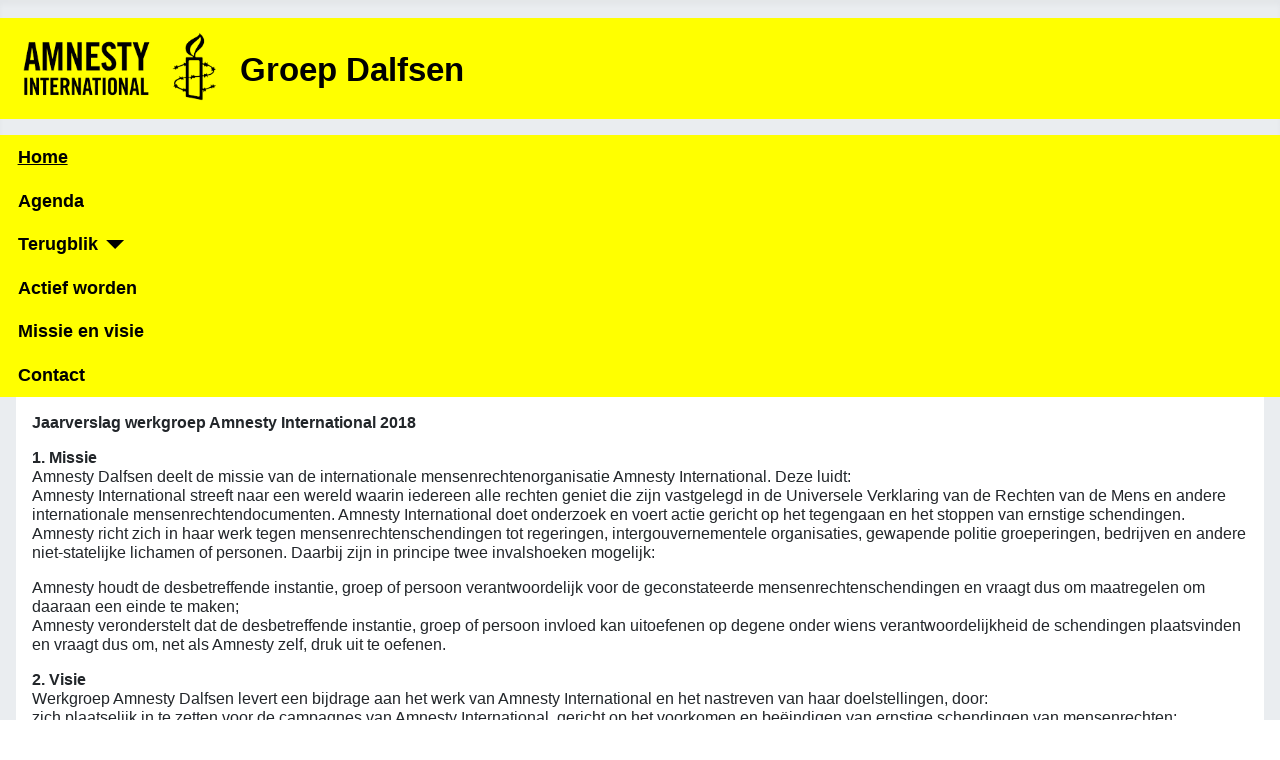

--- FILE ---
content_type: text/html; charset=utf-8
request_url: https://dalfsen.amnesty.nl/terugblik/2018
body_size: 5457
content:
<!DOCTYPE html>
<html lang="nl-nl" dir="ltr">

<head>
    <meta charset="utf-8">
	<meta name="viewport" content="width=device-width, initial-scale=1">
	<meta name="generator" content="Joomla! - Open Source Content Management">
	<title>dalfsen.amnesty.nl - 2018</title>
	<link href="/terugblik/2018?format=feed&amp;type=rss" rel="alternate" type="application/rss+xml" title="dalfsen.amnesty.nl - 2018">
	<link href="/terugblik/2018?format=feed&amp;type=atom" rel="alternate" type="application/atom+xml" title="dalfsen.amnesty.nl - 2018">
	<link href="/media/system/images/joomla-favicon.svg" rel="icon" type="image/svg+xml">
	<link href="/media/templates/site/cassiopeia/images/favicon.ico" rel="alternate icon" type="image/vnd.microsoft.icon">
	<link href="/media/system/images/joomla-favicon-pinned.svg" rel="mask-icon" color="#000">

    <link href="/media/system/css/joomla-fontawesome.min.css?e989e4" rel="lazy-stylesheet"><noscript><link href="/media/system/css/joomla-fontawesome.min.css?e989e4" rel="stylesheet"></noscript>
	<link href="/media/templates/site/cassiopeia/css/template.min.css?e989e4" rel="stylesheet">
	<link href="/media/templates/site/cassiopeia/css/global/colors_standard.min.css?e989e4" rel="stylesheet">
	<link href="/media/templates/site/cassiopeia/css/vendor/joomla-custom-elements/joomla-alert.min.css?0.4.1" rel="stylesheet">
	<link href="/media/templates/site/cassiopeia/css/user.css?e989e4" rel="stylesheet">
	<style>:root {
		--hue: 214;
		--template-bg-light: #f0f4fb;
		--template-text-dark: #495057;
		--template-text-light: #ffffff;
		--template-link-color: var(--link-color);
		--template-special-color: #001B4C;
		
	}</style>

    <script src="/media/vendor/metismenujs/js/metismenujs.min.js?1.4.0" defer></script>
	<script src="/media/mod_menu/js/menu.min.js?e989e4" type="module"></script>
	<script src="/media/templates/site/cassiopeia/js/mod_menu/menu-metismenu.min.js?e989e4" defer></script>
	<script type="application/json" class="joomla-script-options new">{"joomla.jtext":{"ERROR":"Fout","MESSAGE":"Bericht","NOTICE":"Attentie","WARNING":"Waarschuwing","JCLOSE":"Sluiten","JOK":"Ok","JOPEN":"Open"},"system.paths":{"root":"","rootFull":"https:\/\/dalfsen.amnesty.nl\/","base":"","baseFull":"https:\/\/dalfsen.amnesty.nl\/"},"csrf.token":"afee00604630d553c8b6273b14ed0989","plg_system_schedulerunner":{"interval":300}}</script>
	<script src="/media/system/js/core.min.js?a3d8f8"></script>
	<script src="/media/templates/site/cassiopeia/js/template.min.js?e989e4" type="module"></script>
	<script src="/media/system/js/messages.min.js?9a4811" type="module"></script>
	<script src="/media/plg_system_schedulerunner/js/run-schedule.min.js?229d3b" type="module"></script>

</head>

<body class="site com_content wrapper-static view-category layout-blog no-task itemid-341 has-sidebar-right">
    <header class="header container-header full-width">

        
        
                    <div class="grid-child">
                <div class="navbar-brand">
                    <a class="brand-logo" href="/">
                        <img loading="eager" decoding="async" src="https://dalfsen.amnesty.nl/images/AI-logo.png" alt="dalfsen.amnesty.nl">                    </a>
                                            <div class="site-description">Groep Dalfsen</div>
                                    </div>
            </div>
        
                    <div class="grid-child container-nav">
                                    <ul class="mod-menu mod-menu_dropdown-metismenu metismenu mod-list ">
<li class="metismenu-item item-101 level-1 default active"><a href="/" >Home</a></li><li class="metismenu-item item-306 level-1"><a href="/agenda-nieuw" >Agenda </a></li><li class="metismenu-item item-337 level-1 deeper parent"><a href="#" >Terugblik</a><button class="mm-collapsed mm-toggler mm-toggler-link" aria-haspopup="true" aria-expanded="false" aria-label="Terugblik"></button><ul class="mm-collapse"><li class="metismenu-item item-411 level-2"><a href="/terugblik/2023" >2023</a></li><li class="metismenu-item item-345 level-2"><a href="/terugblik/2022" >2022</a></li><li class="metismenu-item item-344 level-2"><a href="/terugblik/2021" >2021</a></li><li class="metismenu-item item-343 level-2"><a href="/terugblik/2020" >2020</a></li><li class="metismenu-item item-342 level-2"><a href="/terugblik/2019" >2019</a></li><li class="metismenu-item item-341 level-2 current"><a href="/terugblik/2018" aria-current="page">2018</a></li><li class="metismenu-item item-340 level-2"><a href="/terugblik/2017" >2017</a></li><li class="metismenu-item item-339 level-2"><a href="/terugblik/2016" >2016</a></li><li class="metismenu-item item-338 level-2"><a href="/terugblik/2015" >2015</a></li><li class="metismenu-item item-367 level-2"><a href="/terugblik/2014" >2014</a></li><li class="metismenu-item item-366 level-2"><a href="/terugblik/2013" >2013</a></li></ul></li><li class="metismenu-item item-378 level-1"><a href="/actief-worden" >Actief worden</a></li><li class="metismenu-item item-365 level-1"><a href="/missie-en-visie" >Missie en visie</a></li><li class="metismenu-item item-126 level-1"><a href="/contact" >Contact</a></li></ul>

                                            </div>
            </header>

    <div class="site-grid">
        
        
        
        
        <div class="grid-child container-component">
            
            
            <div id="system-message-container" aria-live="polite"></div>

            <main>
                <div class="com-content-category-blog blog">
    
        
    
    
    
            <div class="com-content-category-blog__items blog-items items-leading ">
                            <div class="com-content-category-blog__item blog-item">
                    

<div class="item-content">
    
    
    
        
        
    
        
    <p><span style="font-size: 12pt;"><strong>Jaarverslag werkgroep Amnesty International 2018</strong></span></p>
<p><strong>1. Missie</strong><br />Amnesty Dalfsen deelt de missie van de internationale mensenrechtenorganisatie Amnesty International. Deze luidt:<br />Amnesty International streeft naar een wereld waarin iedereen alle rechten geniet die zijn vastgelegd in de Universele Verklaring van de Rechten van de Mens en andere internationale mensenrechtendocumenten. Amnesty International doet onderzoek en voert actie gericht op het tegengaan en het stoppen van ernstige schendingen.<br />Amnesty richt zich in haar werk tegen mensenrechtenschendingen tot regeringen, intergouvernementele organisaties, gewapende politie groeperingen, bedrijven en andere niet-statelijke lichamen of personen. Daarbij zijn in principe twee invalshoeken mogelijk:</p>
<p>Amnesty houdt de desbetreffende instantie, groep of persoon verantwoordelijk voor de geconstateerde mensenrechtenschendingen en vraagt dus om maatregelen om daaraan een einde te maken;<br />Amnesty veronderstelt dat de desbetreffende instantie, groep of persoon invloed kan uitoefenen op degene onder wiens verantwoordelijkheid de schendingen plaatsvinden en vraagt dus om, net als Amnesty zelf, druk uit te oefenen.</p>
<p><strong>2. Visie</strong><br />Werkgroep Amnesty Dalfsen levert een bijdrage aan het werk van Amnesty International en het nastreven van haar doelstellingen, door:<br />zich plaatselijk in te zetten voor de campagnes van Amnesty International, gericht op het voorkomen en beëindigen van ernstige schendingen van mensenrechten;<br />het werk van Amnesty International te promoten, door mensen bewust te maken van het belang van mensenrechten en belangstelling te wekken voor het werk van Amnesty International;<br />financiën in te zamelen om het werk van Amnesty International mogelijk te maken.</p>
<p><strong>3. Organisatie</strong><br />Er is een werkgroep Amnesty Dalfsen, voor afdeling 403 van Amnesty International.<br />De leden van de werkgroep zetten zich ervoor in om in overeenkomst met haar missie + visie lokaal (in Dalfsen e.o.) een bijdrage te leveren aan het werk van Amnesty International door:<br />· een netwerk van samenwerkende mensen op te bouwen en te onderhouden;<br />· lokale activiteiten te organiseren en coördineren;<br />· contacten te onderhouden met de landelijke organisatie en werkgroepen in de regio;<br />· mensen te enthousiasmeren om zich praktisch in te zetten voor de activiteiten van Amnesty;<br />· samenwerking te zoeken met verenigingen met (geheel of gedeeltelijk) vergelijkbare doelstellingen.</p>
<p>Binnen de werkgroep moet - volgens het Huishoudelijk Reglement van Amnesty Nederland -  in ieder geval aanwezig zijn:<br />een contactpersoon: aanspreekpunt voor alle geledingen en personen binnen Amnesty en voor personen buiten Amnesty;<br />een penningmeester: beheerder van de Amnesty-gelden, verantwoordelijk voor de financiële verslaglegging.</p>
<p>Amnesty Dalfsen heeft voor de volgende opzet gekozen:<br />De voorzitter/contactpersoon zorgt (eventueel samen met de secretaris) voor de agenda en een goed verloop van de werkgroep-vergaderingen. Hij zorgt ook voor de communicatie met alle geledingen en personen binnen Amnesty en de personen/instellingen buiten Amnesty;<br />De secretaris of notulist zorgt voor verslaglegging van de vergaderingen van de werkgroep; Hij stuurt de verslagen naar de regio NOG van Amnesty en de werkgroep van Zwolle.<br />De penningmeester zorgt voor een goed beheer van de Amnesty-gelden en de financiële verslaglegging. Twee andere leden van de werkgroepen voeren jaarlijks een kastcontrole uit, voordat de financiële verantwoording naar het landelijke secretariaat gaat;</p>
<p>Er zijn diverse coördinatoren voor de uitvoering van bijzondere activiteiten van de werkgroep, zoals het organiseren van de collecte, het organiseren van de schrijfmarathon en het meedoen aan schrijfacties van Amnesty International.</p>
<p>Vaste bestuursleden zijn:<br />- Erik Koster (voorzitter en contactpersoon);<br />- Gertie Tabor (penningmeester);<br />- Bert Bunschoten (secretaris);<br />- Jan Blaak (propaganda, website);<br />- Peter de Weerd (schoolvoorlichter);<br />- Vacature.</p>
<p>Wat de financiën betreft is de werkgroep verantwoording verschuldigd aan het landelijk secretariaat. Daarvoor verzorgt de werkgroep een financieel jaarverslag.</p>
<p><strong>4. Activiteiten</strong><br />De werkgroep Dalfsen heeft in 2018 de volgende activiteiten uitgevoerd:</p>
<p>Op de dag van de rechten van de mens heeft de werkgroep op 10 december een schrijfmarathon georganiseerd in de Trefkoele+ in Dalfsen en in de Spil in Nieuwleusen. Er zijn dit jaar 794 brieven en 20 groetenkaarten geschreven. Ook op de basisschool De Spiegel is driftig geschreven door de leerlingen: 83 brieven werden overgeschreven!;</p>
<p>Er zijn in Dalfsen ongeveer 80 brievenschrijvers , die met een schrijf-abonnement meedoen aan schrijfacties van Amnesty International. Een voorbeeld van de brieven wordt maandelijks aangeleverd door Amnesty International en door een aantal vrijwilligers rondgebracht, teneinde door de brievenschrijvers te laten ondertekenen en verzenden. Dit werk wordt georganiseerd door een tweetal coördinatoren;</p>
<p>We organiseerden weer een landelijke collecte in Dalfsen. Vooraf hielden we een kick-off met als spreker Engin Evren. Hij sprak over de situatie van de mensenrechten in Turkije. Aan de collecte namen 36 lopers deel, twee hielden een straatcollecte in Lemelerveld. De opbrengst was Ä 2.893,01;</p>
<p>In de Grote Kerk in Dalfsen en in de kerk in Oudleusen stonden we 5 keer met petitielijsten. In totaal zijn deze ongeveer 700 keer door kerkgangers ondertekend;</p>
<p>We namen op 5 mei met Zwolle deel aan het bevrijdingsfestival met petitielijsten en promotiemateriaal;</p>
<p>Op Living Village stonden we eveneens met promotiemateriaal, 36 mensen tekenden de petitielijsten;</p>
<p>Met de Wereldwinkel hebben we contacten om Amnesty-producten in het assortiment op te nemen;</p>
<p>Al onze activiteiten hebben we vooraf of achteraf gepromoot met artikelen in diverse plaatselijke kranten;</p>
<p>Met onze bakfiets hebben we diverse keren Amnesty International gepromoot;</p>
<p>Met drie mensen was de werkgroep aanwezig op een regiodag om ervaringen uit te wisselen met andere groepen;</p>
<p>De werkgroep onderhoudt een eigen website (www.dalfsen.amnesty.nl), waarop informatie te lezen valt over de organisatie van (de werkgroep van) Amnesty Dalfsen, aankondigingen voor komende activiteiten en verslagen van activiteiten. Daarnaast zijn er ook links te vinden naar algemene informatie over Amnesty International;</p>
<p>De werkgroep verkoopt Amnesty-producten zoals kaarsen, kaarten, servetten, CDís, boeken enz. Dit gebeurde tijdens de schrijfavonden en bij diverse andere gelegenheden;</p>
<p>We stelden dit jaar eigen folders samen waarin we de doelen van Amnesty en van onze activiteiten hebben opgenomen. Deze verspreiden we bij diverse gelegenheden;</p>
<p><img src="/images/2018-1.jpg" alt="2018 1" width="745" height="760" /></p>
<p><img src="/images/2018-2.jpg" alt="2018 2" width="748" height="720" /></p>
<p>We hebben een lijst met 123 sympathisanten samengesteld, van 118 hebben we het adres, van 56 het e-mailadres en van 61 sympathisanten hebben we het telefoonnummer. We proberen (mits we hun toestemming hebben) deze lijst uit te breiden met leden van AI. We willen de sympathisanten op deze manier betrekken bij onze plaatselijke activiteiten.</p>
<p>&nbsp;</p> 
    
    
    
        </div>
                </div>
                    </div>
    
    
    
                </div>
            </main>
            
        </div>

                    <div class="grid-child container-sidebar-right">
                <div class="sidebar-right card ">
            <h6 class="card-header ">Social Media</h6>        <div class="card-body">
                <ul class="mod-menu mod-list nav ">
<li class="nav-item item-156"><a href="https://www.facebook.com/amnestynl" target="_blank" rel="noopener noreferrer"><img src="/images/socialmedia_facebook.png" alt=""><span class="image-title">Amnesty NL Facebook</span></a></li><li class="nav-item item-157"><a href="https://bsky.app/profile/amnestynl.bsky.social" target="_blank" rel="noopener noreferrer"><img src="/images/Bluesky-OIP.jpeg" alt="" width="17" height="15" loading="lazy"><span class="image-title">Amnesty NL Bluesky</span></a></li><li class="nav-item item-158"><a href="https://www.linkedin.com/company/amnesty-international-the-netherlands" target="_blank" rel="noopener noreferrer"><img src="/images/socialmedia_linkedin.png" alt=""><span class="image-title">Amnesty NL LinkedIn</span></a></li><li class="nav-item item-159"><a href="https://www.instagram.com/amnestynl" target="_blank" rel="noopener noreferrer"><img src="/images/socialmedia_instagram.png" alt=""><span class="image-title">Amnesty NL Instagram</span></a></li><li class="nav-item item-160"><a href="https://www.youtube.com/user/amnestynl" target="_blank" rel="noopener noreferrer"><img src="/images/socialmedia_youtube.png" alt=""><span class="image-title">Amnesty NL YouTube</span></a></li></ul>
    </div>
</div>
<div class="sidebar-right card ">
            <h6 class="card-header ">Twitter Amnesty NL</h6>        <div class="card-body">
                
<div id="mod-custom115" class="mod-custom custom">
    <p><a href="https://twitter.com/amnestynl?ref_src=twsrc%5Etfw" class="twitter-timeline" data-height="400">Tweets by amnestynl</a></p>
<script src="https://platform.twitter.com/widgets.js" async="async" type="text/javascript" charset="utf-8"></script></div>
    </div>
</div>

            </div>
        
        
            </div>

            <footer class="container-footer footer full-width">
            <div class="grid-child">
                <div class="footer no-card ">
            <h5 >AMNESTY INTERNATIONAL</h5>        <ul class="mod-menu mod-list nav ">
<li class="nav-item item-150"><a href="https://www.amnesty.org" target="_blank" rel="noopener noreferrer">Amnesty International</a></li><li class="nav-item item-149"><a href="https://www.amnesty.nl" target="_blank" rel="noopener noreferrer">Amnesty International Nederland</a></li><li class="nav-item item-148"><a href="https://www.amnesty.nl/wat-we-doen/onze-successen/goed-nieuws" target="_blank" rel="noopener noreferrer">Goed Nieuws</a></li><li class="nav-item item-151"><a href="https://amnesty.nl/privacy" target="_blank" rel="noopener noreferrer">Privacyverklaring</a></li></ul>
</div>
<div class="footer no-card ">
            <h5 >DOE MEE!</h5>        <ul class="mod-menu mod-list nav ">
<li class="nav-item item-152"><a href="https://dalfsen.amnesty.nl/contact" >Neem contact op</a></li><li class="nav-item item-153"><a href="https://www.amnesty.nl/kom-in-actie/aanmelden-actienetwerken" target="_blank" rel="noopener noreferrer">Zet u in voor Amnesty</a></li><li class="nav-item item-154"><a href="https://www.amnesty.nl/steun-ons" target="_blank" rel="noopener noreferrer">Steun Amnesty</a></li><li class="nav-item item-155"><a href="https://www.amnesty.nl/actiecentrum" target="_blank" rel="noopener noreferrer">Voer actie vanuit uw stoel</a></li></ul>
</div>
<div class="footer no-card ">
            <h5 >LAATSTE WIJZIGING</h5>        <div class="db8sitelastmodified">
         19 april 2024<h4><br><br></h4>© 2026 Amnesty Nederland Internetgroep</div>
</div>
<div class="footer no-card ">
            <h5 >ACTIES</h5>        <div class="mod-banners bannergroup">

    <div class="mod-banners__item banneritem">
                                        <a href="https://internetgroep.amnesty.nl/service/banners_smal/smal_actuele_actie.php" target="_blank"> 
<img src="https://internetgroep.amnesty.nl/service/banners_smal/smal_actuele_banner.php" alt="Actie banner" /> 
</a>            </div>

</div>
</div>

            </div>
        </footer>
    
    
    
</body>

</html>


--- FILE ---
content_type: text/css
request_url: https://dalfsen.amnesty.nl/media/templates/site/cassiopeia/css/user.css?e989e4
body_size: 3038
content:
/*
Template:	Joomla 4 Template Cassiopeia extended CSS document voor Amnesty Groepen websites
CSS:		/httpdocs/templates/cassiopeia/css/user.css
Versie:		1.2.0
Datum:		03-08-2022
Modelsites:	AI Header Geel, AI Brand logo Geel, AI Header Zwart, AI Brand logo Zwart
			(verwissel variabelen basis ZWART en basis GEEL)
*/

/* Wijzigingen G100: Geel 100% 
0.9.0 G100 26-01-2022 Aangepast voor kleinere schermen/responsive. Voorlopige productieversie.
1.0.0 G100 19-05-2022 Definitieve productie versie. Sitebarright op 100%. 
					  Kop h3 Contactpersoon bij Contactpersonen uitgezet.
1.1.0 G100 21-06-2022 Aanpassing voor betere toegankelijkheid, accessibility via tab-toets.
					  Bij menu item met focus, een outline border.
1.2.0 G100 03-08-2022 Aanpassing font bij gebruik Menu/Menukop ipv Artikelen.
                      Variabele  --ai-hoofdmenu-padding: 1em toegevoegd, voor aanpassen breedte.
                      Bij Sidebarright, menu-item scheidingsteken, font bold.
*/

/* Basis variabelen voor diverse instellingen, header, footer, containers etc */
:root {
  --cassiopeia-color-primary: black;
  --cassiopeia-color-link: #000000;
  --cassiopeia-color-hover: #7a7a7a;
  --card-bg: red !important;
  /* body Cassiopeia origineel 1rem, 400, 1.5, #22262a, white */
  --body-font-size: 1rem;
  --body-font-weight: 400;
  --body-line-height: 1.2;
  --body-color: #22262a;
  --body-bg: var(--gray-200);
  /* Aanpasen breedte hoofdmenu (padding) bij veel items, origineel 1em */
  --ai-hoofdmenu-padding: 1em;
  /* AI instellingen voor basis ZWART - verwissel volgorde ZWART / GEEL */ 
  --ai-header-background: black;
  --ai-header-menu-background: black;
  --ai-header-menu-tekst: yellow;  
  --ai-site-description-width: initial;
  --ai-grid-child-top: 0;
  --ai-card-header-background: var(--gray-500);
  --ai-ai-header-group-background: yellow;
  --ai-ai-header-tekst: black;  
  /* AI instellingen voor basis GEEL - behoud volgorde ZWART / GEEL */
  --ai-header-background: var(--gray-200);
  --ai-header-menu-background: yellow;
  --ai-header-menu-tekst: black;
  --ai-site-description-width: 100%;
  --ai-grid-child-top: 0.5em;
  --ai-card-header-background: yellow;
  --ai-ai-header-group-background: black;
  --ai-ai-header-tekst: white;  
  /* AI instellingen voor breedte sidebar-right.
     Hoofdcomponent en AI Header worden dan ook aangepast */
  --ai-sidebar-right-width: 100%;		/* 100% | 90% | 80% */
}

/* standaard font-weight voor headers van 700 -> 500 (eventueel combineren met bold) */
h6, .h6, h5, .h5, h4, .h4, h3, .h3, h2, .h2, h1, .h1 {
  font-weight: 500;
}

/* header achtergrond wit of zwart, geen image/verloop, boven 0.6em  */
.container-header {
  background-color: var(--ai-header-background);
  background-image: none;
  padding-top: 0.6rem;
}

/* header en menu, padding links/rechts 0 */
.container-header .grid-child {
  padding: 0.5em 0 var(--ai-grid-child-top) 0;
}

/* ruimte tussen menu en body kleiner */
.container-header .container-nav {
  padding-bottom: 0;
}

/* voorkom header/logo op hele regel, site description na logo */
.container-header .navbar-brand {
  display: contents;
  margin-top: 2rem !important;
}

/* aanpassen grootte brand logo */
.container-header .navbar-brand img { 
  width: 15rem; min-width: 15rem; 
}

/* tekst site-descripton groter, vetter, zwart op geel, width smal of breed */
.container-header .site-description {
  font-size: 1.6rem;
  font-size: calc(1.325rem + 0.9vw);
  font-weight: 600;  
  color: black;
  background: yellow;
  padding-top: 2rem;
  padding-right: 1rem;
  width: var(--ai-site-description-width);
}

/* aanpassen hoofd menu kleur, zwart op geel of geel op zwart, bold */
.container-header .mod-menu {
  color: var(--ai-header-menu-tekst);
  font-weight:600;
  background: var(--ai-header-menu-background);
}

/* bij gebruik van Search, aanpassen kleur, zwart op geel of geel op zwart, bold */
.container-header .container-search {
  background: var(--ai-header-menu-background);
  margin-top: 0;
  padding-top: 0.3em !important;
}

/* aanpassen hoofd menu hover, contra tekst/background */
.container-header .mod-menu a:hover {
  color: var(--ai-header-menu-background);
  background-color: var(--ai-header-menu-tekst);
}

/* aanpassen hoofd menu breedte/padding bij veel items */
.metismenu.mod-menu .metismenu-item {
  padding: 0.5em var(--ai-hoofdmenu-padding);
}

/* aanpassen menu item met focus, b.v. via de tab-toets */
.metismenu.mod-menu .metismenu-item > a:focus,
.metismenu.mod-menu .metismenu-item > button:focus {
  outline: 1px solid var(--gray-500);
}

/* aanpassen submenu block, zwart op geel, geen underline, border */
.metismenu.mod-menu .mm-collapse {
  color: black;
  background-color: yellow;
  font-weight: normal;
  border: 1px solid var(--gray-600);
}

/* aanpassen submenu items padding en border */
.metismenu.mod-menu .mm-collapse li {
  padding: 0.2em 1em 0.2em 0.8em;
  border-bottom: 1px solid var(--gray-300);
}

/* aanpassen submenu hover, geel op zwart, geen underline */
.metismenu.mod-menu .mm-collapse a:hover {
  color: yellow;
  background-color: black;
  text-decoration: none;
}

/* aanpassen menu font bij gebruik van Menukop ipv Artikelen */
.metismenu.mod-menu .mm-toggler {
  font-weight:600;
}

/* bij gebruik van Search, aanpassen kleur, zwart op geel of geel op zwart, bold */
.container-header .container-search {
  background: var(--ai-header-menu-background);
  margin-top: 0;
  padding-top: 0.3em !important;
}

/* bij Zoeken in menu, sidebar-right, footer, seachButton.gif laten zakken */
.container-header .container-nav .button,
.container-sidebar-right .button,
.container-footer .button {
  vertical-align: bottom;
}

/* body lichtgrijs, hoofd component weer achtergrond wit en inspringen */
.container-component {
  background: white;
  padding-left: 1em;
  padding-right: 1em;
  /* hoofd component afhankelijk van breedte sidebar-right (b.v 100 + 0.33 * 10 = 103%) */
  width: calc(100% + 0.33 * (100% - var(--ai-sidebar-right-width))) !important;
}

/* body lichtgrijs, sidebar-right weer achtergrond wit, breedte afhankelijk van variabele */
.container-sidebar-right {
  background: white;
  position: relative;
  /* b.v. left = (100 - 90)/2 = 5% */
  left: calc((100% - var(--ai-sidebar-right-width))/2);
  width: var(--ai-sidebar-right-width) !important; 
}

/* sidebar-right, menu-item Scheidingsteken/separator, font bold */
.container-sidebar-right .separator {
  font-weight: bold;
}

/* sidebar-right, header, achtergrond geel of grijs */
.card-header {
  background-color: var(--ai-card-header-background);
}

/* rand van card wat donkerder */
.card {
  border: 1px solid var(--gray-500);
}

/* sidebar-right, body, padding aangepast, achtergrond licht grijs */
.card-body {
  padding-top: 0.2em;
  padding-bottom: 0;
  background-color:var(--gray-100);
  line-height: 1.0;
}

/* sidebar-right, body, hover, zwart, achtergrond grijs, geen underline */
.card-body a:hover{
  color: black !important;
  background-color: var(--gray-500);
  text-decoration: none !important;
}

/* inlog formuiler, verberg onthoud me, wachtwoord/gebruikernaam vergeten */
.mod-login__remember,
.mod-login__options {
  display: none;
}

/* footer achtergrond zwart, geen image/verloop, padding */
.footer {
  background-color: black;
  background-image: none;
  margin-top: 0.5em;
  margin-bottom: 0;
  padding-bottom: 0.5em;  
}

/* footer linkjes licht grijs */
.footer a {
  color: var(--gray-400);
}

/* footer hover geel, geen underline */
.footer a:hover {
  color: yellow;
  text-decoration: none !important;
}

/* pas hoogte van subonderdelen in footer aan, plaats op gelijke hoogte */
.footer .grid-child {
  align-items: baseline;
  padding-top: 0.5em;
  padding-bottom: 0.5em;
}

/*** AI HEADER CSS ***
de standaard AI Header CSS lijkt niet opgenomen te worden, hier toegevoegd */

/* hele blok met groepsnaam/omschrijving, tekst rechts, geel, iets lager, hoogte van logo (101) */
.ai_header {
  float: right;
  background-color: yellow;
  margin-bottom: -0.2rem;
  height: 101px !important;
  width: 100%;
}

/* AI Header logo */
.ai_header_logo {
  float: left;
  text-align: left;
}

/* kleiner blokje met groepsnaam/omschrijving, zwart of geel */
.ai_header_groep {
  float: right;
  text-align: center;
  background-color: var(--ai-ai-header-group-background);
  padding-top: 20px !important;
  /* breedte afhankelijk van breedte Sidebar-right, b.v. 24 - 0.2 * (100-90) = 22% */
  width: calc(24% - 0.2 * (100% - var(--ai-sidebar-right-width))) !important;
  height: 100% !important;
}

/* tekst aanpassingen wit op zwart of zwart op geel */
.ai_header_groepsnaam, .ai_header_groepsomschrijving {
  color: var(--ai-ai-header-tekst);
  font-weight: bold;
}
.ai_header_groepsnaam {
  font-size: 1.4rem;
}
.ai_header_groepsomschrijving {
  font-size: 1rem;
}
/*** AI HEADER CSS EIND ***/

/*** INSTELLINGEN VOOR CONTACTPERSONEN ***/
/* zet overbodige kop Contactpersoon bij Contactpersonen uit */
.com-contact__container h3 {
   display: none;
}

/*** INSTELLINGEN VOOR KLEINERE SCHERMEN ***/
@media (max-width: 991.98px) {
  /* aanpassen grootte brand logo */
  .container-header .navbar-brand img { 
    width: 12.5rem; min-width: 12.5rem; 
  }
    /* tekst site-descripton wat kleiner, hoger */
  .container-header .site-description {
    padding-top: 1.5rem;
  }
  /* body weer terug naar max breedte */
  .container-component {
    width: 100% !important;
  }
  /* sidebar-right weer terug naar uitgangspositie en max breedte, donker grijze achtergrond */ 
  .container-sidebar-right {
    left: 0%;
    width: 100% !important; 
    background-color: var(--gray-600);
  } 
  /* footer item uitlijning center */
  .footer .grid-child {
    align-items: center;
  } 
  /* AI Header blokje met groepsnaam/omschrijving naar 50% */
  .ai_header_groep {
    width: 50% !important;
  } 
}

/* instellingen voor kleine smartphone */
@media (max-width: 575.98px) {
  /* aanpassen grootte brand logo */
  .container-header .navbar-brand img { 
    width: 11rem; min-width: 11rem; 
  }  
  /* tekst site-descripton nog wat kleiner, hoger */
  .container-header .site-description {
    font-size: calc(1.3rem + 0.6vw);
    padding-top: 1.2rem;
  }
  /* AI Header minder hoog */
  .ai_header {
    height: 82px !important;
  } 
  /* AI Header blokje met groepsnaam/omschrijving naar 60% */
  .ai_header_groep {
    width: 60% !important;
    padding-top: 10px !important;
  }
  /* AI Header logo naar 40% */
  .ai_header_logo {
	width: 40%;
  } 
}